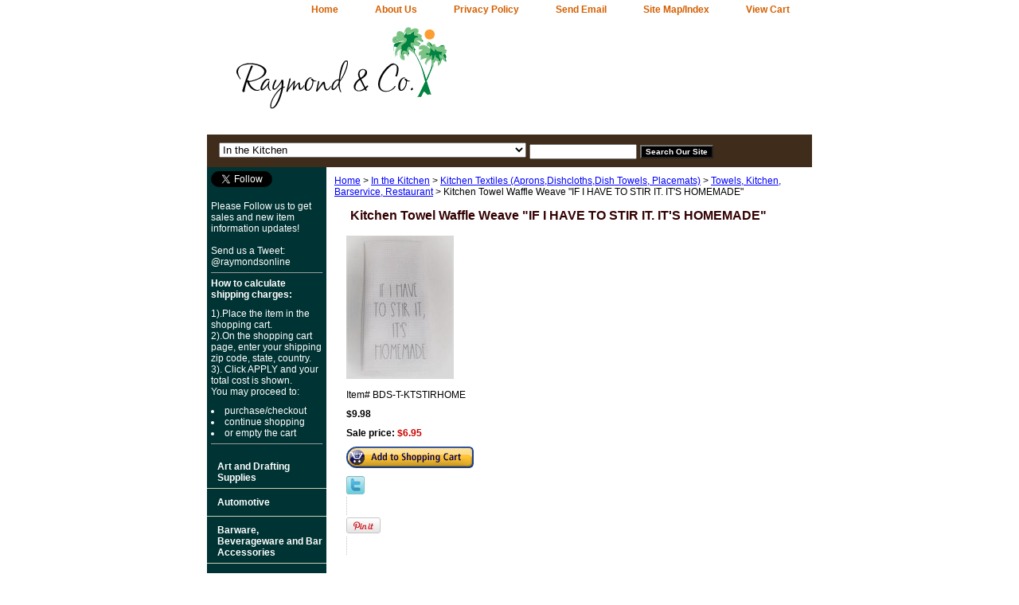

--- FILE ---
content_type: text/html
request_url: https://www.raymondandco.com/kitowaweifih.html
body_size: 6940
content:
<!DOCTYPE html PUBLIC "-//W3C//DTD XHTML 1.0 Strict//EN" "http://www.w3.org/TR/xhtml1/DTD/xhtml1-strict.dtd"><html><head>
<link rel="image_src" href="https://s.turbifycdn.com/aah/raymond/kitchen-towel-waffle-weave-if-i-have-to-stir-it-it-s-homemade-38.jpg" />
<meta property="og:image" content="https://s.turbifycdn.com/aah/raymond/kitchen-towel-waffle-weave-if-i-have-to-stir-it-it-s-homemade-38.jpg" />
<title>Kitchen Towel  Waffle Weave   "IF I HAVE TO STIR IT. IT'S HOMEMADE"</title><meta name="Description" content="Kitchen Towel  Waffle Weave 16 x 24 &quot;IF I HAVE TO STIR IT. IT'S HOMEMADE&quot;
" /><meta name="Keywords" content="Kitchen Towel  Waffle Weave   IF I HAVE TO STIR IT. IT'S HOMEMADE," /><link rel="stylesheet" type="text/css" href="css-base.css" /><link rel="stylesheet" type="text/css" href="css-element.css" /><link rel="stylesheet" type="text/css" href="css-contents.css" /><link rel="stylesheet" type="text/css" href="css-edits.css" /> </head><body class="vertical" id="itemtype"><script type="text/javascript" id="yfc_loader" src="https://turbifycdn.com/store/migration/loader-min-1.0.34.js?q=raymond&ts=1767229682&p=1&h=order.store.turbify.net"></script> <div id="ys_superbar">
	   <div id="ys_cpers">
		<div id="yscp_welcome_msg"></div>
		<div id="yscp_signin_link"></div>
		<div id="yscp_myaccount_link"></div>
		<div id="yscp_signout_link"></div>
	   </div>
	   <div id="yfc_mini"></div>
	   <div class="ys_clear"></div>
	</div>
      <div id="container"><div id="header"><ul id="nav-general"><li><a href="index.html">home</a></li><li><a href="info.html">About Us</a></li><li><a href="privacypolicy.html">Privacy Policy</a></li><li><a href="mailto:raymondfla@aol.com">Send Email</a></li><li><a href="ind.html">Site Map/Index</a></li><li><a href="https://order.store.turbify.net/raymond/cgi-bin/wg-order?raymond">View Cart</a></li></ul><br class="clear" /><h3 id="brandmark"><a href="index.html" title=""><img src="https://s.turbifycdn.com/aah/raymond/in-the-kitchen-1.jpg" width="300" height="129" border="0" hspace="0" vspace="0" alt="" /></a></h3><strong id="slogan"><div id="yfc_mini"></div> 
</strong></div><form id="searcharea" name="searcharea" action="nsearch.html" method="GET"><fieldset><select onchange="if (typeof YSB_AUTOCOMPLETE == 'object') { YSB_AUTOCOMPLETE.controller.setSuggestCategory(event); }" name="section"><option value="">All Categories</option><option value="artdeparsup">Art and Drafting Supplies </option><option value="automotive">Automotive </option><option value="babebarac">Barware,  Beverageware and Bar Accessories </option><option value="canac">Candles and  Holders </option><option value="clothing">Clothing, Luggage and Accessories </option><option value="comprodac">Computer Accessories </option><option value="gayprgiit">Gay Pride Gay Gift Items </option><option value="gifts">Gifts  </option><option value="healthbeauty">Health and Beauty </option><option value="hol">Home Decor and Accessories </option><option value="housewares">Housewares </option><option value="insup">Janitorial, Household Cleaning  Supplies, Foodservice Products </option><option value="jewelry">Jewelry and Clocks </option><option value="inkitchen" selected="selected" >In the Kitchen </option><option value="hardavgif1">Motorcycle Rider Themed  Gifts  Accessories </option><option value="naorpr">Natural / Organic Products </option><option value="foroffice">Office Products </option><option value="pictureframes1">Picture Frames and Photo Albums </option><option value="smokeshop">The Smoke Shop </option><option value="stsiplandcr">Sterling Silver, Silverplate, Crystal </option><option value="toolshardware">Tools and Hardware </option><option value="rayclos">Raymond's Clearance </option></select><label for="query" class="labelfield"><input autocomplete="off" type="text" id="query" name="query" placeholder="" onkeyup="if (typeof YSB_AUTOCOMPLETE == 'object') { YSB_AUTOCOMPLETE.controller.suggest(event); }"></label><label for="searchsubmit" class="buttonlabel"><input type="submit" id="searchsubmit" class="ys_primary" value="Search Our Site" name="searchsubmit"><input type="hidden" value="raymond" name="vwcatalog"></label></fieldset></form>   <script type="text/javascript"> 
                    var isSafari = !!navigator.userAgent.match(/Version\/[\d\.]+.*Safari/); 
                    var isIOS = !!navigator.platform && /iPad|iPhone|iPod/.test(navigator.platform); 
                    if (isSafari && isIOS) { 
                        document.forms["searcharea"].onsubmit = function (searchAreaForm) { 
                            var elementsList = this.elements, queryString = '', url = '', action = this.action; 
                            for(var i = 0; i < elementsList.length; i++) { 
                                if (elementsList[i].name) { 
                                    if (queryString) { 
                                        queryString = queryString + "&" +  elementsList[i].name + "=" + encodeURIComponent(elementsList[i].value); 
                                    } else { 
                                        queryString = elementsList[i].name + "=" + encodeURIComponent(elementsList[i].value); 
                                    } 
                                } 
                            } 
                            if (action.indexOf("?") == -1) { 
                                action = action + "?"; 
                            } 
                            url = action + queryString; 
                            window.location.href = url; 
                            return false; 
                        } 
                    } 
                </script> 
        <div id="bodyshell"><div id="bodycontent"><div class="breadcrumbs"><a href="index.html">Home</a> &gt; <a href="inkitchen.html">In the Kitchen</a> &gt; <a href="kite.html">Kitchen Textiles (Aprons,Dishcloths,Dish Towels, Placemats)</a> &gt; <a href="towels.html">Towels, Kitchen, Barservice, Restaurant</a> &gt; Kitchen Towel  Waffle Weave   "IF I HAVE TO STIR IT. IT'S HOMEMADE"</div><div id="introtext"><script type='text/javascript' src='https://platform-api.sharethis.com/js/sharethis.js#property=646b7f0a58d85b001927ba5f&product=image-share-buttons' async='async'></script></div><div id="contentarea"><div><h1 id="item-contenttitle">Kitchen Towel  Waffle Weave   "IF I HAVE TO STIR IT. IT'S HOMEMADE"</h1><div id="itemarea"><a href="https://s.turbifycdn.com/aah/raymond/kitchen-towel-waffle-weave-if-i-have-to-stir-it-it-s-homemade-39.jpg"><img src="https://s.turbifycdn.com/aah/raymond/kitchen-towel-waffle-weave-if-i-have-to-stir-it-it-s-homemade-43.jpg" width="135" height="180" border="0" hspace="0" vspace="0" alt="Kitchen Towel  Waffle Weave   &quot;IF I HAVE TO STIR IT. IT'S HOMEMADE&quot;" title="Kitchen Towel  Waffle Weave   &quot;IF I HAVE TO STIR IT. IT'S HOMEMADE&quot;" /></a><div class="itemform productInfo"><form method="POST" action="https://order.store.turbify.net/raymond/cgi-bin/wg-order?raymond+kitowaweifih"><div class="code">Item# <em>BDS-T-KTSTIRHOME</em></div><div class="price">  $9.98</div><div class="sale-price-bold">Sale price: <em>$6.95</em></div><input type="image" class="addtocartImg" title="Add to cart" src="https://s.turbifycdn.com/aah/raymond/beyond-gourmet-cleaning-cloth-set-of-3-40.jpg" /><input name="vwcatalog" type="hidden" value="raymond" /><input name="vwitem" type="hidden" value="kitowaweifih" /><input type="hidden" name=".autodone" value="https://www.raymondandco.com/kitowaweifih.html" /></form></div><div style="clear:both"></div><div class="ys_promoitempage" id="ys_promoitempage" itemid="kitowaweifih" itemcode="BDS-T-KTSTIRHOME" categoryflag="0"></div>
<script language="javascript">
document.getElementsByTagName('html')[0].setAttribute('xmlns:og', 'http://opengraphprotocol.org/schema/');
</script>
<div id="ys_social_top_hr"></div>
<div id="ys_social_media">
<div id="ys_social_tweet">
<script language="javascript">function tweetwindowopen(url,width,height){var left=parseInt((screen.availWidth/2)-(width/2));var top=parseInt((screen.availHeight/2)-(height/2));var prop="width="+width+",height="+height+",left="+left+",top="+top+",screenX="+left+",screenY="+top;window.open (NULL, url,'tweetwindow',prop);}</script>
<a href="javascript:void(0);" title="Tweet"><img id="ys_social_custom_tweet_icon" src="https://s.turbifycdn.com/ae/store/secure/twitter.png" onClick="tweetwindowopen('https://twitter.com/share?count=none&text=Kitchen+Towel++Waffle+Weave+++\%22IF+I+HAVE+TO+STIR+IT.+IT\%27S+HOMEMADE\%22+%23raymondsonline&url=https%3a//www.raymondandco.com/kitowaweifih.html',550, 514)"></a></div>
<div id="ys_social_v_separator"><img src="https://s.turbifycdn.com/ae/store/secure/v-separator.gif"></div>
<div id="ys_social_pinterest">
<a href="https://pinterest.com/pin/create/button/?url=https://www.raymondandco.com/kitowaweifih.html&media=https://s.turbifycdn.com/aah/raymond/kitchen-towel-waffle-weave-if-i-have-to-stir-it-it-s-homemade-37.jpg&description=Kitchen Towel  Waffle Weave   &quot;IF I HAVE TO STIR IT. IT'S HOMEMADE&quot;" class="pin-it-button" count-layout="horizontal"><img border="0" src="//assets.pinterest.com/images/PinExt.png" title="Pin It" /></a></div>
<script type="text/javascript" src="//assets.pinterest.com/js/pinit.js"></script><!--[if gt IE 6]>
<div id="ys_social_v_separator"><img src="https://s.turbifycdn.com/ae/store/secure/v-separator.gif"></div>
<![endif]-->
<!--[if !IE]><!-->
<div id="ys_social_v_separator"><img src="https://s.turbifycdn.com/ae/store/secure/v-separator.gif"></div>
<!--<![endif]-->
<div id="ys_social_fblike">
<!--[if gt IE 6]>
<script language="javascript">
document.getElementsByTagName('html')[0].setAttribute('xmlns:fb', 'http://ogp.me/ns/fb#');
</script>
<div id="fb-root"></div><script>(function(d, s, id) {var js, fjs = d.getElementsByTagName(s)[0];if (d.getElementById(id)) return;js = d.createElement(s); js.id = id;js.src = '//connect.facebook.net/en_US/all.js#xfbml=1&appId=';fjs.parentNode.insertBefore(js, fjs);}(document, 'script', 'facebook-jssdk'));</script><fb:like href="https://www.raymondandco.com/kitowaweifih.html" layout="standard" show_faces="false" width="350" action="like" colorscheme="light"></fb:like>
<![endif]-->
<!--[if !IE]><!-->
<script language="javascript">
document.getElementsByTagName('html')[0].setAttribute('xmlns:fb', 'http://ogp.me/ns/fb#');
</script>
<div id="fb-root"></div><script>(function(d, s, id) {var js, fjs = d.getElementsByTagName(s)[0];if (d.getElementById(id)) return;js = d.createElement(s); js.id = id;js.src = '//connect.facebook.net/en_US/all.js#xfbml=1&appId=';fjs.parentNode.insertBefore(js, fjs);}(document, 'script', 'facebook-jssdk'));</script><fb:like href="https://www.raymondandco.com/kitowaweifih.html" layout="standard" show_faces="false" width="350" action="like" colorscheme="light"></fb:like>
<!--<![endif]-->
</div>
</div>
<div id="ys_social_bottom_hr"></div>
</div><div id="caption"><h2 id="itempage-captiontitle">Product Description</h2><div>Kitchen Towel  Waffle Weave 16 x 24 "IF I HAVE TO STIR IT. IT'S HOMEMADE"<br /><br />Microfiber Towel,80% Polyester/20% Polyamide Image is applied via dye transfer<br /><br /><B>ONLY 2 AVAILABLE!</b></div></div><br clear="all" /></div></div><div id="finaltext"><div id="ys_relatedItems"></div></div></div><div id="nav-product"><div id="htmltop"><a href="https://twitter.com/raymondsonline" class="twitter-follow-button" data-show-count="false" data-show-screen-name="false">Follow @raymondsonline</a>
<script>!function(d,s,id){var js,fjs=d.getElementsByTagName(s)[0],p=/^http:/.test(d.location)?'http':'https';if(!d.getElementById(id)){js=d.createElement(s);js.id=id;js.src=p+'://platform.twitter.com/widgets.js';fjs.parentNode.insertBefore(js,fjs);}}(document, 'script', 'twitter-wjs');</script> <br><BR>Please Follow us to get sales and new item information updates!<br><br> Send us a Tweet: @raymondsonline<hr size=1>
  <b>How to calculate shipping charges:</B>
<p>1).Place the item in the shopping cart.
<BR>2).On the shopping cart page, enter your shipping zip code, state, country.
<BR>3). Click APPLY and your total cost is shown.
<br>You may proceed to:<LI> purchase/checkout<LI>continue shopping<LI>or empty the cart<hr size=1></div><ul><li><a href="artdeparsup.html" title="Art and Drafting Supplies">Art and Drafting Supplies</a></li><li><a href="automotive.html" title="Automotive">Automotive</a></li><li><a href="babebarac.html" title="Barware,  Beverageware and Bar Accessories">Barware,  Beverageware and Bar Accessories</a></li><li><a href="canac.html" title="Candles and  Holders">Candles and  Holders</a></li><li><a href="clothing.html" title="Clothing, Luggage and Accessories">Clothing, Luggage and Accessories</a></li><li><a href="comprodac.html" title="Computer Accessories">Computer Accessories</a></li><li><a href="gayprgiit.html" title="Gay Pride Gay Gift Items">Gay Pride Gay Gift Items</a></li><li><a href="gifts.html" title="Gifts ">Gifts </a></li><li><a href="healthbeauty.html" title="Health and Beauty">Health and Beauty</a></li><li><a href="hol.html" title="Home Decor and Accessories">Home Decor and Accessories</a></li><li><a href="housewares.html" title="Housewares">Housewares</a></li><li><a href="insup.html" title="Janitorial, Household Cleaning  Supplies, Foodservice Products">Janitorial, Household Cleaning  Supplies, Foodservice Products</a></li><li><a href="jewelry.html" title="Jewelry and Clocks">Jewelry and Clocks</a></li><li><a href="inkitchen.html" title="In the Kitchen">In the Kitchen</a></li><li><a href="hardavgif1.html" title="Motorcycle Rider Themed  Gifts  Accessories">Motorcycle Rider Themed  Gifts  Accessories</a></li><li><a href="naorpr.html" title="Natural / Organic Products">Natural / Organic Products</a></li><li><a href="foroffice.html" title="Office Products">Office Products</a></li><li><a href="pictureframes1.html" title="Picture Frames and Photo Albums">Picture Frames and Photo Albums</a></li><li><a href="smokeshop.html" title="The Smoke Shop">The Smoke Shop</a></li><li><a href="sppuliquit.html" title="SPECIAL BUYS: Limited Quantity  New &amp; Vintage, In between! ">SPECIAL BUYS: Limited Quantity  New & Vintage, In between! </a></li><li><a href="stsiplandcr.html" title="Sterling Silver, Silverplate, Crystal">Sterling Silver, Silverplate, Crystal</a></li><li><a href="toolshardware.html" title="Tools and Hardware">Tools and Hardware</a></li><li><a href="rayclos.html" title="Raymond's Clearance">Raymond's Clearance</a></li></ul></div></div><div id="footer"><span id="footer-links"><a href="index.html">home</a> | <a href="info.html">About Us</a> | <a href="privacypolicy.html">Privacy Policy</a> | <a href="mailto:raymondfla@aol.com">Send Email</a> | <a href="ind.html">Site Map/Index</a> | <a href="https://order.store.turbify.net/raymond/cgi-bin/wg-order?raymond">View Cart</a></span><span id="copyright">  <B><font size=2>Send us a TEXT 407-831-0102</B></font size> 
<font size=2>Trade marks and logos are the property of their respective owners. <br>Thank you for shopping Raymond & Co. We appreciate your business!   &#169;1998-2026  All rights reserved. </font size>



</span></div></div></body>
<script type="text/javascript">var PAGE_ATTRS = {'storeId': 'raymond', 'itemId': 'kitowaweifih', 'isOrderable': '1', 'name': 'Kitchen Towel  Waffle Weave   IF I HAVE TO STIR IT. IT S HOMEMADE', 'salePrice': '6.95', 'listPrice': '9.98', 'brand': 'blue door signs', 'model': '', 'promoted': '', 'createTime': '1767973704', 'modifiedTime': '1767973704', 'catNamePath': 'In the Kitchen > Kitchen Textiles (Aprons,Dishcloths,Dish Towels, Placemats) > Towels, Kitchen, Barservice, Restaurant', 'upc': 'does not apply'};</script><!-- Google tag (gtag.js) -->  <script async src='https://www.googletagmanager.com/gtag/js?id=G-FJ32P6RQRT .'></script><script> window.dataLayer = window.dataLayer || [];  function gtag(){dataLayer.push(arguments);}  gtag('js', new Date());  gtag('config', 'G-FJ32P6RQRT .');</script><script> var YStore = window.YStore || {}; var GA_GLOBALS = window.GA_GLOBALS || {}; var GA_CLIENT_ID; try { YStore.GA = (function() { var isSearchPage = (typeof(window.location) === 'object' && typeof(window.location.href) === 'string' && window.location.href.indexOf('nsearch') !== -1); var isProductPage = (typeof(PAGE_ATTRS) === 'object' && PAGE_ATTRS.isOrderable === '1' && typeof(PAGE_ATTRS.name) === 'string'); function initGA() { } function setProductPageView() { PAGE_ATTRS.category = PAGE_ATTRS.catNamePath.replace(/ > /g, '/'); PAGE_ATTRS.category = PAGE_ATTRS.category.replace(/>/g, '/'); gtag('event', 'view_item', { currency: 'USD', value: parseFloat(PAGE_ATTRS.salePrice), items: [{ item_name: PAGE_ATTRS.name, item_category: PAGE_ATTRS.category, item_brand: PAGE_ATTRS.brand, price: parseFloat(PAGE_ATTRS.salePrice) }] }); } function defaultTrackAddToCart() { var all_forms = document.forms; document.addEventListener('DOMContentLoaded', event => { for (var i = 0; i < all_forms.length; i += 1) { if (typeof storeCheckoutDomain != 'undefined' && storeCheckoutDomain != 'order.store.turbify.net') { all_forms[i].addEventListener('submit', function(e) { if (typeof(GA_GLOBALS.dont_track_add_to_cart) !== 'undefined' && GA_GLOBALS.dont_track_add_to_cart === true) { return; } e = e || window.event; var target = e.target || e.srcElement; if (typeof(target) === 'object' && typeof(target.id) === 'string' && target.id.indexOf('yfc') === -1 && e.defaultPrevented === true) { return } e.preventDefault(); vwqnty = 1; if( typeof(target.vwquantity) !== 'undefined' ) { vwqnty = target.vwquantity.value; } if( vwqnty > 0 ) { gtag('event', 'add_to_cart', { value: parseFloat(PAGE_ATTRS.salePrice), currency: 'USD', items: [{ item_name: PAGE_ATTRS.name, item_category: PAGE_ATTRS.category, item_brand: PAGE_ATTRS.brand, price: parseFloat(PAGE_ATTRS.salePrice), quantity: e.target.vwquantity.value }] }); if (typeof(target) === 'object' && typeof(target.id) === 'string' && target.id.indexOf('yfc') != -1) { return; } if (typeof(target) === 'object') { target.submit(); } } }) } } }); } return { startPageTracking: function() { initGA(); if (isProductPage) { setProductPageView(); if (typeof(GA_GLOBALS.dont_track_add_to_cart) === 'undefined' || GA_GLOBALS.dont_track_add_to_cart !== true) { defaultTrackAddToCart() } } }, trackAddToCart: function(itemsList, callback) { itemsList = itemsList || []; if (itemsList.length === 0 && typeof(PAGE_ATTRS) === 'object') { if (typeof(PAGE_ATTRS.catNamePath) !== 'undefined') { PAGE_ATTRS.category = PAGE_ATTRS.catNamePath.replace(/ > /g, '/'); PAGE_ATTRS.category = PAGE_ATTRS.category.replace(/>/g, '/') } itemsList.push(PAGE_ATTRS) } if (itemsList.length === 0) { return; } var ga_cartItems = []; var orderTotal = 0; for (var i = 0; i < itemsList.length; i += 1) { var itemObj = itemsList[i]; var gaItemObj = {}; if (typeof(itemObj.id) !== 'undefined') { gaItemObj.id = itemObj.id } if (typeof(itemObj.name) !== 'undefined') { gaItemObj.name = itemObj.name } if (typeof(itemObj.category) !== 'undefined') { gaItemObj.category = itemObj.category } if (typeof(itemObj.brand) !== 'undefined') { gaItemObj.brand = itemObj.brand } if (typeof(itemObj.salePrice) !== 'undefined') { gaItemObj.price = itemObj.salePrice } if (typeof(itemObj.quantity) !== 'undefined') { gaItemObj.quantity = itemObj.quantity } ga_cartItems.push(gaItemObj); orderTotal += parseFloat(itemObj.salePrice) * itemObj.quantity; } gtag('event', 'add_to_cart', { value: orderTotal, currency: 'USD', items: ga_cartItems }); } } })(); YStore.GA.startPageTracking() } catch (e) { if (typeof(window.console) === 'object' && typeof(window.console.log) === 'function') { console.log('Error occurred while executing Google Analytics:'); console.log(e) } } </script> <script type="text/javascript">
csell_env = 'ue1';
 var storeCheckoutDomain = 'order.store.turbify.net';
</script>

<script type="text/javascript">
  function toOSTN(node){
    if(node.hasAttributes()){
      for (const attr of node.attributes) {
        node.setAttribute(attr.name,attr.value.replace(/(us-dc1-order|us-dc2-order|order)\.(store|stores)\.([a-z0-9-]+)\.(net|com)/g, storeCheckoutDomain));
      }
    }
  };
  document.addEventListener('readystatechange', event => {
  if(typeof storeCheckoutDomain != 'undefined' && storeCheckoutDomain != "order.store.turbify.net"){
    if (event.target.readyState === "interactive") {
      fromOSYN = document.getElementsByTagName('form');
        for (let i = 0; i < fromOSYN.length; i++) {
          toOSTN(fromOSYN[i]);
        }
      }
    }
  });
</script>
<script type="text/javascript">
// Begin Store Generated Code
 </script> <script type="text/javascript" src="https://s.turbifycdn.com/lq/ult/ylc_1.9.js" ></script> <script type="text/javascript" src="https://s.turbifycdn.com/ae/lib/smbiz/store/csell/beacon-a9518fc6e4.js" >
</script>
<script type="text/javascript">
// Begin Store Generated Code
 csell_page_data = {}; csell_page_rec_data = []; ts='TOK_STORE_ID';
</script>
<script type="text/javascript">
// Begin Store Generated Code
function csell_GLOBAL_INIT_TAG() { var csell_token_map = {}; csell_token_map['TOK_SPACEID'] = '2022276099'; csell_token_map['TOK_URL'] = ''; csell_token_map['TOK_STORE_ID'] = 'raymond'; csell_token_map['TOK_ITEM_ID_LIST'] = 'kitowaweifih'; csell_token_map['TOK_ORDER_HOST'] = 'order.store.turbify.net'; csell_token_map['TOK_BEACON_TYPE'] = 'prod'; csell_token_map['TOK_RAND_KEY'] = 't'; csell_token_map['TOK_IS_ORDERABLE'] = '1';  c = csell_page_data; var x = (typeof storeCheckoutDomain == 'string')?storeCheckoutDomain:'order.store.turbify.net'; var t = csell_token_map; c['s'] = t['TOK_SPACEID']; c['url'] = t['TOK_URL']; c['si'] = t[ts]; c['ii'] = t['TOK_ITEM_ID_LIST']; c['bt'] = t['TOK_BEACON_TYPE']; c['rnd'] = t['TOK_RAND_KEY']; c['io'] = t['TOK_IS_ORDERABLE']; YStore.addItemUrl = 'http%s://'+x+'/'+t[ts]+'/ymix/MetaController.html?eventName.addEvent&cartDS.shoppingcart_ROW0_m_orderItemVector_ROW0_m_itemId=%s&cartDS.shoppingcart_ROW0_m_orderItemVector_ROW0_m_quantity=1&ysco_key_cs_item=1&sectionId=ysco.cart&ysco_key_store_id='+t[ts]; } 
</script>
<script type="text/javascript">
// Begin Store Generated Code
function csell_REC_VIEW_TAG() {  var env = (typeof csell_env == 'string')?csell_env:'prod'; var p = csell_page_data; var a = '/sid='+p['si']+'/io='+p['io']+'/ii='+p['ii']+'/bt='+p['bt']+'-view'+'/en='+env; var r=Math.random(); YStore.CrossSellBeacon.renderBeaconWithRecData(p['url']+'/p/s='+p['s']+'/'+p['rnd']+'='+r+a); } 
</script>
<script type="text/javascript">
// Begin Store Generated Code
var csell_token_map = {}; csell_token_map['TOK_PAGE'] = 'p'; csell_token_map['TOK_CURR_SYM'] = '$'; csell_token_map['TOK_WS_URL'] = 'https://raymond.csell.store.turbify.net/cs/recommend?itemids=kitowaweifih&location=p'; csell_token_map['TOK_SHOW_CS_RECS'] = 'true';  var t = csell_token_map; csell_GLOBAL_INIT_TAG(); YStore.page = t['TOK_PAGE']; YStore.currencySymbol = t['TOK_CURR_SYM']; YStore.crossSellUrl = t['TOK_WS_URL']; YStore.showCSRecs = t['TOK_SHOW_CS_RECS']; </script> <script type="text/javascript" src="https://s.turbifycdn.com/ae/store/secure/recs-1.3.2.2.js" ></script> <script type="text/javascript" >
</script>
</html>
<!-- html109.prod.store.e1b.lumsb.com Wed Jan 14 10:13:58 PST 2026 -->
